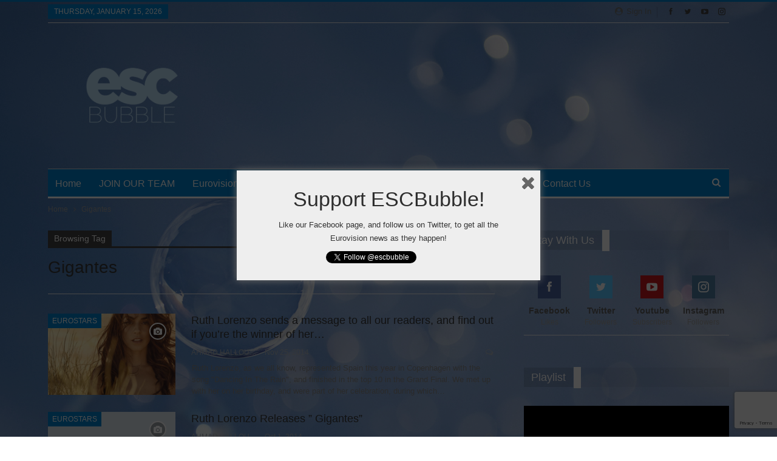

--- FILE ---
content_type: text/html; charset=utf-8
request_url: https://www.google.com/recaptcha/api2/anchor?ar=1&k=6LdBvDAaAAAAAPUuVzgzAawfEMpP_6LdC2LH-ILA&co=aHR0cHM6Ly9lc2NidWJibGUuY29tOjQ0Mw..&hl=en&v=PoyoqOPhxBO7pBk68S4YbpHZ&size=invisible&anchor-ms=20000&execute-ms=30000&cb=kml0lkijvfnm
body_size: 48484
content:
<!DOCTYPE HTML><html dir="ltr" lang="en"><head><meta http-equiv="Content-Type" content="text/html; charset=UTF-8">
<meta http-equiv="X-UA-Compatible" content="IE=edge">
<title>reCAPTCHA</title>
<style type="text/css">
/* cyrillic-ext */
@font-face {
  font-family: 'Roboto';
  font-style: normal;
  font-weight: 400;
  font-stretch: 100%;
  src: url(//fonts.gstatic.com/s/roboto/v48/KFO7CnqEu92Fr1ME7kSn66aGLdTylUAMa3GUBHMdazTgWw.woff2) format('woff2');
  unicode-range: U+0460-052F, U+1C80-1C8A, U+20B4, U+2DE0-2DFF, U+A640-A69F, U+FE2E-FE2F;
}
/* cyrillic */
@font-face {
  font-family: 'Roboto';
  font-style: normal;
  font-weight: 400;
  font-stretch: 100%;
  src: url(//fonts.gstatic.com/s/roboto/v48/KFO7CnqEu92Fr1ME7kSn66aGLdTylUAMa3iUBHMdazTgWw.woff2) format('woff2');
  unicode-range: U+0301, U+0400-045F, U+0490-0491, U+04B0-04B1, U+2116;
}
/* greek-ext */
@font-face {
  font-family: 'Roboto';
  font-style: normal;
  font-weight: 400;
  font-stretch: 100%;
  src: url(//fonts.gstatic.com/s/roboto/v48/KFO7CnqEu92Fr1ME7kSn66aGLdTylUAMa3CUBHMdazTgWw.woff2) format('woff2');
  unicode-range: U+1F00-1FFF;
}
/* greek */
@font-face {
  font-family: 'Roboto';
  font-style: normal;
  font-weight: 400;
  font-stretch: 100%;
  src: url(//fonts.gstatic.com/s/roboto/v48/KFO7CnqEu92Fr1ME7kSn66aGLdTylUAMa3-UBHMdazTgWw.woff2) format('woff2');
  unicode-range: U+0370-0377, U+037A-037F, U+0384-038A, U+038C, U+038E-03A1, U+03A3-03FF;
}
/* math */
@font-face {
  font-family: 'Roboto';
  font-style: normal;
  font-weight: 400;
  font-stretch: 100%;
  src: url(//fonts.gstatic.com/s/roboto/v48/KFO7CnqEu92Fr1ME7kSn66aGLdTylUAMawCUBHMdazTgWw.woff2) format('woff2');
  unicode-range: U+0302-0303, U+0305, U+0307-0308, U+0310, U+0312, U+0315, U+031A, U+0326-0327, U+032C, U+032F-0330, U+0332-0333, U+0338, U+033A, U+0346, U+034D, U+0391-03A1, U+03A3-03A9, U+03B1-03C9, U+03D1, U+03D5-03D6, U+03F0-03F1, U+03F4-03F5, U+2016-2017, U+2034-2038, U+203C, U+2040, U+2043, U+2047, U+2050, U+2057, U+205F, U+2070-2071, U+2074-208E, U+2090-209C, U+20D0-20DC, U+20E1, U+20E5-20EF, U+2100-2112, U+2114-2115, U+2117-2121, U+2123-214F, U+2190, U+2192, U+2194-21AE, U+21B0-21E5, U+21F1-21F2, U+21F4-2211, U+2213-2214, U+2216-22FF, U+2308-230B, U+2310, U+2319, U+231C-2321, U+2336-237A, U+237C, U+2395, U+239B-23B7, U+23D0, U+23DC-23E1, U+2474-2475, U+25AF, U+25B3, U+25B7, U+25BD, U+25C1, U+25CA, U+25CC, U+25FB, U+266D-266F, U+27C0-27FF, U+2900-2AFF, U+2B0E-2B11, U+2B30-2B4C, U+2BFE, U+3030, U+FF5B, U+FF5D, U+1D400-1D7FF, U+1EE00-1EEFF;
}
/* symbols */
@font-face {
  font-family: 'Roboto';
  font-style: normal;
  font-weight: 400;
  font-stretch: 100%;
  src: url(//fonts.gstatic.com/s/roboto/v48/KFO7CnqEu92Fr1ME7kSn66aGLdTylUAMaxKUBHMdazTgWw.woff2) format('woff2');
  unicode-range: U+0001-000C, U+000E-001F, U+007F-009F, U+20DD-20E0, U+20E2-20E4, U+2150-218F, U+2190, U+2192, U+2194-2199, U+21AF, U+21E6-21F0, U+21F3, U+2218-2219, U+2299, U+22C4-22C6, U+2300-243F, U+2440-244A, U+2460-24FF, U+25A0-27BF, U+2800-28FF, U+2921-2922, U+2981, U+29BF, U+29EB, U+2B00-2BFF, U+4DC0-4DFF, U+FFF9-FFFB, U+10140-1018E, U+10190-1019C, U+101A0, U+101D0-101FD, U+102E0-102FB, U+10E60-10E7E, U+1D2C0-1D2D3, U+1D2E0-1D37F, U+1F000-1F0FF, U+1F100-1F1AD, U+1F1E6-1F1FF, U+1F30D-1F30F, U+1F315, U+1F31C, U+1F31E, U+1F320-1F32C, U+1F336, U+1F378, U+1F37D, U+1F382, U+1F393-1F39F, U+1F3A7-1F3A8, U+1F3AC-1F3AF, U+1F3C2, U+1F3C4-1F3C6, U+1F3CA-1F3CE, U+1F3D4-1F3E0, U+1F3ED, U+1F3F1-1F3F3, U+1F3F5-1F3F7, U+1F408, U+1F415, U+1F41F, U+1F426, U+1F43F, U+1F441-1F442, U+1F444, U+1F446-1F449, U+1F44C-1F44E, U+1F453, U+1F46A, U+1F47D, U+1F4A3, U+1F4B0, U+1F4B3, U+1F4B9, U+1F4BB, U+1F4BF, U+1F4C8-1F4CB, U+1F4D6, U+1F4DA, U+1F4DF, U+1F4E3-1F4E6, U+1F4EA-1F4ED, U+1F4F7, U+1F4F9-1F4FB, U+1F4FD-1F4FE, U+1F503, U+1F507-1F50B, U+1F50D, U+1F512-1F513, U+1F53E-1F54A, U+1F54F-1F5FA, U+1F610, U+1F650-1F67F, U+1F687, U+1F68D, U+1F691, U+1F694, U+1F698, U+1F6AD, U+1F6B2, U+1F6B9-1F6BA, U+1F6BC, U+1F6C6-1F6CF, U+1F6D3-1F6D7, U+1F6E0-1F6EA, U+1F6F0-1F6F3, U+1F6F7-1F6FC, U+1F700-1F7FF, U+1F800-1F80B, U+1F810-1F847, U+1F850-1F859, U+1F860-1F887, U+1F890-1F8AD, U+1F8B0-1F8BB, U+1F8C0-1F8C1, U+1F900-1F90B, U+1F93B, U+1F946, U+1F984, U+1F996, U+1F9E9, U+1FA00-1FA6F, U+1FA70-1FA7C, U+1FA80-1FA89, U+1FA8F-1FAC6, U+1FACE-1FADC, U+1FADF-1FAE9, U+1FAF0-1FAF8, U+1FB00-1FBFF;
}
/* vietnamese */
@font-face {
  font-family: 'Roboto';
  font-style: normal;
  font-weight: 400;
  font-stretch: 100%;
  src: url(//fonts.gstatic.com/s/roboto/v48/KFO7CnqEu92Fr1ME7kSn66aGLdTylUAMa3OUBHMdazTgWw.woff2) format('woff2');
  unicode-range: U+0102-0103, U+0110-0111, U+0128-0129, U+0168-0169, U+01A0-01A1, U+01AF-01B0, U+0300-0301, U+0303-0304, U+0308-0309, U+0323, U+0329, U+1EA0-1EF9, U+20AB;
}
/* latin-ext */
@font-face {
  font-family: 'Roboto';
  font-style: normal;
  font-weight: 400;
  font-stretch: 100%;
  src: url(//fonts.gstatic.com/s/roboto/v48/KFO7CnqEu92Fr1ME7kSn66aGLdTylUAMa3KUBHMdazTgWw.woff2) format('woff2');
  unicode-range: U+0100-02BA, U+02BD-02C5, U+02C7-02CC, U+02CE-02D7, U+02DD-02FF, U+0304, U+0308, U+0329, U+1D00-1DBF, U+1E00-1E9F, U+1EF2-1EFF, U+2020, U+20A0-20AB, U+20AD-20C0, U+2113, U+2C60-2C7F, U+A720-A7FF;
}
/* latin */
@font-face {
  font-family: 'Roboto';
  font-style: normal;
  font-weight: 400;
  font-stretch: 100%;
  src: url(//fonts.gstatic.com/s/roboto/v48/KFO7CnqEu92Fr1ME7kSn66aGLdTylUAMa3yUBHMdazQ.woff2) format('woff2');
  unicode-range: U+0000-00FF, U+0131, U+0152-0153, U+02BB-02BC, U+02C6, U+02DA, U+02DC, U+0304, U+0308, U+0329, U+2000-206F, U+20AC, U+2122, U+2191, U+2193, U+2212, U+2215, U+FEFF, U+FFFD;
}
/* cyrillic-ext */
@font-face {
  font-family: 'Roboto';
  font-style: normal;
  font-weight: 500;
  font-stretch: 100%;
  src: url(//fonts.gstatic.com/s/roboto/v48/KFO7CnqEu92Fr1ME7kSn66aGLdTylUAMa3GUBHMdazTgWw.woff2) format('woff2');
  unicode-range: U+0460-052F, U+1C80-1C8A, U+20B4, U+2DE0-2DFF, U+A640-A69F, U+FE2E-FE2F;
}
/* cyrillic */
@font-face {
  font-family: 'Roboto';
  font-style: normal;
  font-weight: 500;
  font-stretch: 100%;
  src: url(//fonts.gstatic.com/s/roboto/v48/KFO7CnqEu92Fr1ME7kSn66aGLdTylUAMa3iUBHMdazTgWw.woff2) format('woff2');
  unicode-range: U+0301, U+0400-045F, U+0490-0491, U+04B0-04B1, U+2116;
}
/* greek-ext */
@font-face {
  font-family: 'Roboto';
  font-style: normal;
  font-weight: 500;
  font-stretch: 100%;
  src: url(//fonts.gstatic.com/s/roboto/v48/KFO7CnqEu92Fr1ME7kSn66aGLdTylUAMa3CUBHMdazTgWw.woff2) format('woff2');
  unicode-range: U+1F00-1FFF;
}
/* greek */
@font-face {
  font-family: 'Roboto';
  font-style: normal;
  font-weight: 500;
  font-stretch: 100%;
  src: url(//fonts.gstatic.com/s/roboto/v48/KFO7CnqEu92Fr1ME7kSn66aGLdTylUAMa3-UBHMdazTgWw.woff2) format('woff2');
  unicode-range: U+0370-0377, U+037A-037F, U+0384-038A, U+038C, U+038E-03A1, U+03A3-03FF;
}
/* math */
@font-face {
  font-family: 'Roboto';
  font-style: normal;
  font-weight: 500;
  font-stretch: 100%;
  src: url(//fonts.gstatic.com/s/roboto/v48/KFO7CnqEu92Fr1ME7kSn66aGLdTylUAMawCUBHMdazTgWw.woff2) format('woff2');
  unicode-range: U+0302-0303, U+0305, U+0307-0308, U+0310, U+0312, U+0315, U+031A, U+0326-0327, U+032C, U+032F-0330, U+0332-0333, U+0338, U+033A, U+0346, U+034D, U+0391-03A1, U+03A3-03A9, U+03B1-03C9, U+03D1, U+03D5-03D6, U+03F0-03F1, U+03F4-03F5, U+2016-2017, U+2034-2038, U+203C, U+2040, U+2043, U+2047, U+2050, U+2057, U+205F, U+2070-2071, U+2074-208E, U+2090-209C, U+20D0-20DC, U+20E1, U+20E5-20EF, U+2100-2112, U+2114-2115, U+2117-2121, U+2123-214F, U+2190, U+2192, U+2194-21AE, U+21B0-21E5, U+21F1-21F2, U+21F4-2211, U+2213-2214, U+2216-22FF, U+2308-230B, U+2310, U+2319, U+231C-2321, U+2336-237A, U+237C, U+2395, U+239B-23B7, U+23D0, U+23DC-23E1, U+2474-2475, U+25AF, U+25B3, U+25B7, U+25BD, U+25C1, U+25CA, U+25CC, U+25FB, U+266D-266F, U+27C0-27FF, U+2900-2AFF, U+2B0E-2B11, U+2B30-2B4C, U+2BFE, U+3030, U+FF5B, U+FF5D, U+1D400-1D7FF, U+1EE00-1EEFF;
}
/* symbols */
@font-face {
  font-family: 'Roboto';
  font-style: normal;
  font-weight: 500;
  font-stretch: 100%;
  src: url(//fonts.gstatic.com/s/roboto/v48/KFO7CnqEu92Fr1ME7kSn66aGLdTylUAMaxKUBHMdazTgWw.woff2) format('woff2');
  unicode-range: U+0001-000C, U+000E-001F, U+007F-009F, U+20DD-20E0, U+20E2-20E4, U+2150-218F, U+2190, U+2192, U+2194-2199, U+21AF, U+21E6-21F0, U+21F3, U+2218-2219, U+2299, U+22C4-22C6, U+2300-243F, U+2440-244A, U+2460-24FF, U+25A0-27BF, U+2800-28FF, U+2921-2922, U+2981, U+29BF, U+29EB, U+2B00-2BFF, U+4DC0-4DFF, U+FFF9-FFFB, U+10140-1018E, U+10190-1019C, U+101A0, U+101D0-101FD, U+102E0-102FB, U+10E60-10E7E, U+1D2C0-1D2D3, U+1D2E0-1D37F, U+1F000-1F0FF, U+1F100-1F1AD, U+1F1E6-1F1FF, U+1F30D-1F30F, U+1F315, U+1F31C, U+1F31E, U+1F320-1F32C, U+1F336, U+1F378, U+1F37D, U+1F382, U+1F393-1F39F, U+1F3A7-1F3A8, U+1F3AC-1F3AF, U+1F3C2, U+1F3C4-1F3C6, U+1F3CA-1F3CE, U+1F3D4-1F3E0, U+1F3ED, U+1F3F1-1F3F3, U+1F3F5-1F3F7, U+1F408, U+1F415, U+1F41F, U+1F426, U+1F43F, U+1F441-1F442, U+1F444, U+1F446-1F449, U+1F44C-1F44E, U+1F453, U+1F46A, U+1F47D, U+1F4A3, U+1F4B0, U+1F4B3, U+1F4B9, U+1F4BB, U+1F4BF, U+1F4C8-1F4CB, U+1F4D6, U+1F4DA, U+1F4DF, U+1F4E3-1F4E6, U+1F4EA-1F4ED, U+1F4F7, U+1F4F9-1F4FB, U+1F4FD-1F4FE, U+1F503, U+1F507-1F50B, U+1F50D, U+1F512-1F513, U+1F53E-1F54A, U+1F54F-1F5FA, U+1F610, U+1F650-1F67F, U+1F687, U+1F68D, U+1F691, U+1F694, U+1F698, U+1F6AD, U+1F6B2, U+1F6B9-1F6BA, U+1F6BC, U+1F6C6-1F6CF, U+1F6D3-1F6D7, U+1F6E0-1F6EA, U+1F6F0-1F6F3, U+1F6F7-1F6FC, U+1F700-1F7FF, U+1F800-1F80B, U+1F810-1F847, U+1F850-1F859, U+1F860-1F887, U+1F890-1F8AD, U+1F8B0-1F8BB, U+1F8C0-1F8C1, U+1F900-1F90B, U+1F93B, U+1F946, U+1F984, U+1F996, U+1F9E9, U+1FA00-1FA6F, U+1FA70-1FA7C, U+1FA80-1FA89, U+1FA8F-1FAC6, U+1FACE-1FADC, U+1FADF-1FAE9, U+1FAF0-1FAF8, U+1FB00-1FBFF;
}
/* vietnamese */
@font-face {
  font-family: 'Roboto';
  font-style: normal;
  font-weight: 500;
  font-stretch: 100%;
  src: url(//fonts.gstatic.com/s/roboto/v48/KFO7CnqEu92Fr1ME7kSn66aGLdTylUAMa3OUBHMdazTgWw.woff2) format('woff2');
  unicode-range: U+0102-0103, U+0110-0111, U+0128-0129, U+0168-0169, U+01A0-01A1, U+01AF-01B0, U+0300-0301, U+0303-0304, U+0308-0309, U+0323, U+0329, U+1EA0-1EF9, U+20AB;
}
/* latin-ext */
@font-face {
  font-family: 'Roboto';
  font-style: normal;
  font-weight: 500;
  font-stretch: 100%;
  src: url(//fonts.gstatic.com/s/roboto/v48/KFO7CnqEu92Fr1ME7kSn66aGLdTylUAMa3KUBHMdazTgWw.woff2) format('woff2');
  unicode-range: U+0100-02BA, U+02BD-02C5, U+02C7-02CC, U+02CE-02D7, U+02DD-02FF, U+0304, U+0308, U+0329, U+1D00-1DBF, U+1E00-1E9F, U+1EF2-1EFF, U+2020, U+20A0-20AB, U+20AD-20C0, U+2113, U+2C60-2C7F, U+A720-A7FF;
}
/* latin */
@font-face {
  font-family: 'Roboto';
  font-style: normal;
  font-weight: 500;
  font-stretch: 100%;
  src: url(//fonts.gstatic.com/s/roboto/v48/KFO7CnqEu92Fr1ME7kSn66aGLdTylUAMa3yUBHMdazQ.woff2) format('woff2');
  unicode-range: U+0000-00FF, U+0131, U+0152-0153, U+02BB-02BC, U+02C6, U+02DA, U+02DC, U+0304, U+0308, U+0329, U+2000-206F, U+20AC, U+2122, U+2191, U+2193, U+2212, U+2215, U+FEFF, U+FFFD;
}
/* cyrillic-ext */
@font-face {
  font-family: 'Roboto';
  font-style: normal;
  font-weight: 900;
  font-stretch: 100%;
  src: url(//fonts.gstatic.com/s/roboto/v48/KFO7CnqEu92Fr1ME7kSn66aGLdTylUAMa3GUBHMdazTgWw.woff2) format('woff2');
  unicode-range: U+0460-052F, U+1C80-1C8A, U+20B4, U+2DE0-2DFF, U+A640-A69F, U+FE2E-FE2F;
}
/* cyrillic */
@font-face {
  font-family: 'Roboto';
  font-style: normal;
  font-weight: 900;
  font-stretch: 100%;
  src: url(//fonts.gstatic.com/s/roboto/v48/KFO7CnqEu92Fr1ME7kSn66aGLdTylUAMa3iUBHMdazTgWw.woff2) format('woff2');
  unicode-range: U+0301, U+0400-045F, U+0490-0491, U+04B0-04B1, U+2116;
}
/* greek-ext */
@font-face {
  font-family: 'Roboto';
  font-style: normal;
  font-weight: 900;
  font-stretch: 100%;
  src: url(//fonts.gstatic.com/s/roboto/v48/KFO7CnqEu92Fr1ME7kSn66aGLdTylUAMa3CUBHMdazTgWw.woff2) format('woff2');
  unicode-range: U+1F00-1FFF;
}
/* greek */
@font-face {
  font-family: 'Roboto';
  font-style: normal;
  font-weight: 900;
  font-stretch: 100%;
  src: url(//fonts.gstatic.com/s/roboto/v48/KFO7CnqEu92Fr1ME7kSn66aGLdTylUAMa3-UBHMdazTgWw.woff2) format('woff2');
  unicode-range: U+0370-0377, U+037A-037F, U+0384-038A, U+038C, U+038E-03A1, U+03A3-03FF;
}
/* math */
@font-face {
  font-family: 'Roboto';
  font-style: normal;
  font-weight: 900;
  font-stretch: 100%;
  src: url(//fonts.gstatic.com/s/roboto/v48/KFO7CnqEu92Fr1ME7kSn66aGLdTylUAMawCUBHMdazTgWw.woff2) format('woff2');
  unicode-range: U+0302-0303, U+0305, U+0307-0308, U+0310, U+0312, U+0315, U+031A, U+0326-0327, U+032C, U+032F-0330, U+0332-0333, U+0338, U+033A, U+0346, U+034D, U+0391-03A1, U+03A3-03A9, U+03B1-03C9, U+03D1, U+03D5-03D6, U+03F0-03F1, U+03F4-03F5, U+2016-2017, U+2034-2038, U+203C, U+2040, U+2043, U+2047, U+2050, U+2057, U+205F, U+2070-2071, U+2074-208E, U+2090-209C, U+20D0-20DC, U+20E1, U+20E5-20EF, U+2100-2112, U+2114-2115, U+2117-2121, U+2123-214F, U+2190, U+2192, U+2194-21AE, U+21B0-21E5, U+21F1-21F2, U+21F4-2211, U+2213-2214, U+2216-22FF, U+2308-230B, U+2310, U+2319, U+231C-2321, U+2336-237A, U+237C, U+2395, U+239B-23B7, U+23D0, U+23DC-23E1, U+2474-2475, U+25AF, U+25B3, U+25B7, U+25BD, U+25C1, U+25CA, U+25CC, U+25FB, U+266D-266F, U+27C0-27FF, U+2900-2AFF, U+2B0E-2B11, U+2B30-2B4C, U+2BFE, U+3030, U+FF5B, U+FF5D, U+1D400-1D7FF, U+1EE00-1EEFF;
}
/* symbols */
@font-face {
  font-family: 'Roboto';
  font-style: normal;
  font-weight: 900;
  font-stretch: 100%;
  src: url(//fonts.gstatic.com/s/roboto/v48/KFO7CnqEu92Fr1ME7kSn66aGLdTylUAMaxKUBHMdazTgWw.woff2) format('woff2');
  unicode-range: U+0001-000C, U+000E-001F, U+007F-009F, U+20DD-20E0, U+20E2-20E4, U+2150-218F, U+2190, U+2192, U+2194-2199, U+21AF, U+21E6-21F0, U+21F3, U+2218-2219, U+2299, U+22C4-22C6, U+2300-243F, U+2440-244A, U+2460-24FF, U+25A0-27BF, U+2800-28FF, U+2921-2922, U+2981, U+29BF, U+29EB, U+2B00-2BFF, U+4DC0-4DFF, U+FFF9-FFFB, U+10140-1018E, U+10190-1019C, U+101A0, U+101D0-101FD, U+102E0-102FB, U+10E60-10E7E, U+1D2C0-1D2D3, U+1D2E0-1D37F, U+1F000-1F0FF, U+1F100-1F1AD, U+1F1E6-1F1FF, U+1F30D-1F30F, U+1F315, U+1F31C, U+1F31E, U+1F320-1F32C, U+1F336, U+1F378, U+1F37D, U+1F382, U+1F393-1F39F, U+1F3A7-1F3A8, U+1F3AC-1F3AF, U+1F3C2, U+1F3C4-1F3C6, U+1F3CA-1F3CE, U+1F3D4-1F3E0, U+1F3ED, U+1F3F1-1F3F3, U+1F3F5-1F3F7, U+1F408, U+1F415, U+1F41F, U+1F426, U+1F43F, U+1F441-1F442, U+1F444, U+1F446-1F449, U+1F44C-1F44E, U+1F453, U+1F46A, U+1F47D, U+1F4A3, U+1F4B0, U+1F4B3, U+1F4B9, U+1F4BB, U+1F4BF, U+1F4C8-1F4CB, U+1F4D6, U+1F4DA, U+1F4DF, U+1F4E3-1F4E6, U+1F4EA-1F4ED, U+1F4F7, U+1F4F9-1F4FB, U+1F4FD-1F4FE, U+1F503, U+1F507-1F50B, U+1F50D, U+1F512-1F513, U+1F53E-1F54A, U+1F54F-1F5FA, U+1F610, U+1F650-1F67F, U+1F687, U+1F68D, U+1F691, U+1F694, U+1F698, U+1F6AD, U+1F6B2, U+1F6B9-1F6BA, U+1F6BC, U+1F6C6-1F6CF, U+1F6D3-1F6D7, U+1F6E0-1F6EA, U+1F6F0-1F6F3, U+1F6F7-1F6FC, U+1F700-1F7FF, U+1F800-1F80B, U+1F810-1F847, U+1F850-1F859, U+1F860-1F887, U+1F890-1F8AD, U+1F8B0-1F8BB, U+1F8C0-1F8C1, U+1F900-1F90B, U+1F93B, U+1F946, U+1F984, U+1F996, U+1F9E9, U+1FA00-1FA6F, U+1FA70-1FA7C, U+1FA80-1FA89, U+1FA8F-1FAC6, U+1FACE-1FADC, U+1FADF-1FAE9, U+1FAF0-1FAF8, U+1FB00-1FBFF;
}
/* vietnamese */
@font-face {
  font-family: 'Roboto';
  font-style: normal;
  font-weight: 900;
  font-stretch: 100%;
  src: url(//fonts.gstatic.com/s/roboto/v48/KFO7CnqEu92Fr1ME7kSn66aGLdTylUAMa3OUBHMdazTgWw.woff2) format('woff2');
  unicode-range: U+0102-0103, U+0110-0111, U+0128-0129, U+0168-0169, U+01A0-01A1, U+01AF-01B0, U+0300-0301, U+0303-0304, U+0308-0309, U+0323, U+0329, U+1EA0-1EF9, U+20AB;
}
/* latin-ext */
@font-face {
  font-family: 'Roboto';
  font-style: normal;
  font-weight: 900;
  font-stretch: 100%;
  src: url(//fonts.gstatic.com/s/roboto/v48/KFO7CnqEu92Fr1ME7kSn66aGLdTylUAMa3KUBHMdazTgWw.woff2) format('woff2');
  unicode-range: U+0100-02BA, U+02BD-02C5, U+02C7-02CC, U+02CE-02D7, U+02DD-02FF, U+0304, U+0308, U+0329, U+1D00-1DBF, U+1E00-1E9F, U+1EF2-1EFF, U+2020, U+20A0-20AB, U+20AD-20C0, U+2113, U+2C60-2C7F, U+A720-A7FF;
}
/* latin */
@font-face {
  font-family: 'Roboto';
  font-style: normal;
  font-weight: 900;
  font-stretch: 100%;
  src: url(//fonts.gstatic.com/s/roboto/v48/KFO7CnqEu92Fr1ME7kSn66aGLdTylUAMa3yUBHMdazQ.woff2) format('woff2');
  unicode-range: U+0000-00FF, U+0131, U+0152-0153, U+02BB-02BC, U+02C6, U+02DA, U+02DC, U+0304, U+0308, U+0329, U+2000-206F, U+20AC, U+2122, U+2191, U+2193, U+2212, U+2215, U+FEFF, U+FFFD;
}

</style>
<link rel="stylesheet" type="text/css" href="https://www.gstatic.com/recaptcha/releases/PoyoqOPhxBO7pBk68S4YbpHZ/styles__ltr.css">
<script nonce="qXXhoQTeArhYmfKEHyQUWw" type="text/javascript">window['__recaptcha_api'] = 'https://www.google.com/recaptcha/api2/';</script>
<script type="text/javascript" src="https://www.gstatic.com/recaptcha/releases/PoyoqOPhxBO7pBk68S4YbpHZ/recaptcha__en.js" nonce="qXXhoQTeArhYmfKEHyQUWw">
      
    </script></head>
<body><div id="rc-anchor-alert" class="rc-anchor-alert"></div>
<input type="hidden" id="recaptcha-token" value="[base64]">
<script type="text/javascript" nonce="qXXhoQTeArhYmfKEHyQUWw">
      recaptcha.anchor.Main.init("[\x22ainput\x22,[\x22bgdata\x22,\x22\x22,\[base64]/[base64]/[base64]/[base64]/cjw8ejpyPj4+eil9Y2F0Y2gobCl7dGhyb3cgbDt9fSxIPWZ1bmN0aW9uKHcsdCx6KXtpZih3PT0xOTR8fHc9PTIwOCl0LnZbd10/dC52W3ddLmNvbmNhdCh6KTp0LnZbd109b2Yoeix0KTtlbHNle2lmKHQuYkImJnchPTMxNylyZXR1cm47dz09NjZ8fHc9PTEyMnx8dz09NDcwfHx3PT00NHx8dz09NDE2fHx3PT0zOTd8fHc9PTQyMXx8dz09Njh8fHc9PTcwfHx3PT0xODQ/[base64]/[base64]/[base64]/bmV3IGRbVl0oSlswXSk6cD09Mj9uZXcgZFtWXShKWzBdLEpbMV0pOnA9PTM/bmV3IGRbVl0oSlswXSxKWzFdLEpbMl0pOnA9PTQ/[base64]/[base64]/[base64]/[base64]\x22,\[base64]\x22,\x22w43Cky5PwoHDqSfCmMK1XMKQw5vCvBtAw45dJsOYw4VFOVXCqUN9c8OGwqvDnMOMw5zCjAJqwqg2HzXDqSvCjnTDlsOGYhs9w5vDksOkw6/DgsKhwovCgcOREQzCrMKzw4/DqnY2wqvClXHDrsO8ZcKXwoPCtsK0dz7DsV3CqcKBHsKowqzCgHRmw7LCmMO4w717MsKJAU/Ci8KAcVNQw4DCihZlR8OUwpFlYMKqw7ZcwocJw4YRwpo5esKGw4/CnMKfwozDjMK7IHDDlHjDnXLCpQtBwp7CqTcqXsKKw4VqRsKeAy8qEiBCMMOWwpbDisK0w4DCq8KgbsObC20YC8KYaFITwovDjsOww6nCjsO3w4MXw65PFsOPwqPDniXDmHkAw7Juw5lBwpXCqVsOBUp1wo5nw67CtcKUVUg4eMOdw6kkFFdzwrFxw5MOF1kYwr7Cul/DjVgOR8KDQQnCusOeJE5yC33Dt8Oawq3CkxQEaMOkw6TCpx9AFVnDqDLDlX8UwpF3IsK8w5fCm8KbJDEWw4LClhzCkBNxwqs/[base64]/EWfDth/Ch8KjZhrDjMOFwrjCrRMzQMOuWsOXw7AjSsO+w6/CpCAhw57ClsOPBCPDvTXCucKTw4XDqBDDlkUEbcKKOCvDnWDCusOcw7EabcK4fQU2YcKPw7PClyPDg8KCCMOqw6nDrcKPwrUdQj/[base64]/CmFggw5nDtcO/woPCgsKCw4LDv8K0wqU7wrfDk00HwosZOidhRsKnw6HDtAPDmy3ChxRLwrXCpMOACWvCjh04WH/CjEHCgV4Owr9mw6rDksKLw6HDtA7DgcOcwrbCu8OGw696AcKtKMOQKBFILXIeT8KQw7B9w5pvwpwkw78Zw5dLw4o2w73CjcOUKhRIwqJyeBzDlsKxIcKgw4/CrsKEPcOtPTbDgSLCv8KCay/CssKZwoHCkMODb8OvRMOrN8KUUx7Dv8KkYTkOwodHGMObw6wswqrDk8KlG0d8wpIVaMKdSMKFTCbDkWbDiMK+JcOhVcOUUMKlekZ6w5wewrNww4lzRMOjw4/Dpl3DksObw7bCkMK8w77CicKew7TCjMOWw7/DqjhDdXNuXcKuwookIVXCuTDDrhrCq8KpJ8KQw5UUVcKXIMKof8K+N29COsOWDVAmBwnDnyrDjApdG8Kww4HDnsOIw4QoD2zDjFQQwr/DmS3Dg1RQwq/DrsKyJAzDtXvDv8OXAFXDvEnCq8OhHMOZb8Khw5DDpcOPwok/w7HDrcOMRBLCgQjDkkzCu3VLw6PCgXYFRlgYBMORI8Orw7XCrMOAKsO2wqcuHMKlwpTDtsKww6XDpMOvwrHCnjfCnizCmkl8MHPDny/CujjCo8O7csKlc1YEcXHCm8OzaXLDqMK9w7TDk8OhISc9wrnDhyzCvcKhw5ZFw6U6FMK7OMKjcsKWLC/[base64]/DtGDDlQYDLhcbRsODwogcV8Ohw6XDglhWCsOWwpPCg8O5asONKcOUwoRiQ8OiDVIaEMOrw7fCpcKgwq5dw7c6bVbCkwzDj8KAw4zDrcOXEDNQV18rEmPDkk/CoRHDnCZLwqLCsEvCgC7CpsKgw5U0woggGkV7EsO7w5/DqzkswqPCrApAwpzCgGEsw7Mzw7Vyw58BwrrCicOhLsOIwoJyX1xZw5zDqnLCqcKZXlRqwq/CgjgSMcKjGAsQFDBHGMOqwpDDicKgRsKrwp/DqDTDgy/CgCYBw4DCmRrDryHDhcOreHUFwqXDiQvDvxrCmsKUXzxmcMKdw6J3BjHDqsKCw73CqcK0a8OFwrA6RAMWcADCjQrCp8OMCsK/f0bCskRqXsKswrpSw4VswonCr8OvwrrCoMKSL8OLSC/DlcO8wpXCu2Vvwp0maMKCw5xpcsOQHXfDvnvCkiYjDcKTSlDDj8KYwo/CjGvDlDXCo8KCZWFrwoXCthrCqWbCrTBwJMKiVsOUDGTDgcKqwofDiMKBLi3CsWUQBcOjKMOnwqFUw4nCsMOqGcK8w6zCvg3Csi3ChUc3fMKYWxUQw53CtRJofMKlwp3Ch2HCrjkKwqUpw74fAxfCjXfDp1XDkALDlUbDlmHCisOrwoAxw6BGw4TCpm1Ywq11wpDCmF/CmcKxw77DmMOfYMORwoVBDQQ0wp7Cn8ODw5MZw6rCscOVPRnDogLDh1PCnsOdS8Ogw4tnw5hEwrxvw6lUw51Rw5rCpcKqVcOYwpfDhMO+b8KbTsOhE8KaCsORw6LCol40wrkcwrMuwr3DjFLCpW3Ciw/DrkXDsyzCpGkiU0IjwprCglXDtMK1EDw2NB/Do8KIZCDDpxXDqwrCncK/w47DqMKdDF7DiVUKwoYgw59HwpZxwrt/[base64]/[base64]/[base64]/w57DhsOzKsKiccKUHE/[base64]/CtEjDmsO+w5Y7McO4AXrCqjbCmMOnw6jDksKldyPClcKDP33CpGwnRcOTwrHDgcKSw4xKFxJQOkHCpsKTw4MrXcO6KUzDpsKjMUnCrsOyw7lQSMKfLsKdc8Kdf8KSwppdwqjCkAcFw6Fvw6zDnhxcwo3Dq0ETwo/DhEJqCMO6wp18w7XDsFfCh0EKw6bCuMOgw6jCvsK0w7pFAnB4Q3DDtjNRccKVcGDDmsK3fzQyR8KUwqcDITo6acOew6vDnTrDhMOHZsOdVsOfH8Kaw7ZgeGMWWyUpXhpww6PDg30uSA1hw6xiw7A6w5zDnzVSEyNkAzjCn8KJw54FdjhCb8Opw6XCvxTDj8OSMk/DnjtGMzkPwqPCvzktwoslVE7CpsO/wq7Ctz3CjiHDqwMAw4rDtsKAw5kZw55EY2zCgcKhw7XClcOcRsOERMO5wodNwpIQUgbDqsKtwozClyQqcCvCqMOmF8O3w6NzwpDDuldDKcO8BMKbWm/Cq0o6Mm/Cul3DucKiwpgTc8KDbMKNw5hoM8KEPMOvw4/DrWbCp8Ofw4EHQMOtbxkxDMOrw4rCpcODw4vChXt4w5drwp/Cr0YZK3ZSwpTCrD7Dt3krRgIcKi91w4jDuTtxVClXVcK+w7siw6rDlsOxacO/w6JAAMOjTcKWKV1hw5/DrgHDusKrw5zCjirDuXPCszwZRAYyeSxtTcK8wpY4wpJVKSQHw5DCvD9bw6vCsWNow5MgIkrCkHUow5vDjcKGw4hdDVvCsGLDi8KtTMK1wqLDqD4kGMKaw7nDtMKnB28lwp/CjMOIUcOXwqLDqD3Dgn0CScOiwpnDg8OtcsK6wplVw70wN3LDrMKINRJ+BkLCiVbDvsKmw5bCv8OPw4/Cn8OMM8K3woXDtkPDgyTCgUIQwrPDicKNfcK1XsOUER4YwrkEwoIcWgfDmC9ow47CpxPCuWVlwp7DmBzDu0Fjw6HDrEg2w7IXw7jDijvCmgEZw4nCtmRREFA3UQTDjnsDNcO/XnHCu8O8FMOawpMjG8KZwrfDk8OWw6LDgEjCm2o5YQwIBCoqw4DCvmZNUiPDpm5Wwp3Dj8O0w6xFO8OZwrvDjGE+BsK/PjLCjXrCnlsFwpnChcO8BRRew4/Dvz3Co8OYPsKfw4EMwqQcw5MIaMO+BMK7w63DvMKUSSF3w5DDscKtw5M6TsOOwr/CuijCgMOnw4QTw7XDp8KQwp3CvMKSw5HDuMKbwpFXwpbDk8OnaEICbsOlwonCkcOKwooDPBQbwp1UemXChCjDm8O2w5fClMKsTcKVfQPDhyouwqQ5w414w5rDkArDoMOaPCnDo3nCvcK1wp/DmTDDtGnCkMOPwrBCNS7CtEwywrhcw4h7w54ecMOSFAt1w77CmcKIw57CsjvCvzvCjXjDj07CvAdZe8OvBENyKMOfwqjDhxBmw4/DvxDCssKrecKQB2DDusKcw4nCkiPDrjguw43CqQUTbxJUw6V8SMOrPsKbw47ChkjCr0HCmcK3XMKQOwpKTjYEw4/DoMKGw7DChWJDASjDuh8OIMOsWDN3dzrDo2LDiX0Uwqw/w5c3PcKPw6VwwpQbw654UMOMDlwRGlLCnWzCjxd3d34mez7Di8KwwpMbw5TDjMOow79+wrPDsMK9NA9Qwo7CkSbCh3RgXcOXXMKxw4fCt8Kww7DDrcONT2jCm8O1Q1XCv2JhWXRiwoMlwpECw4XCrsKIwo/DpsKrwqUPRjLDmWMzw6LDtcK7Mxg1w59fw7x1w4DCuMKww5fDssO2WhRHw6gxwqZiQArDusK6w7Ajw7tVw6puNi/DlMKVBhEKMCLCuMKhGsK6wrDDosObLMKQw60pJMO/[base64]/wppJwovCt8KsUcOGHcO2wqQqw73DqsKiPMKwTsK2cMO3a055wqzDpcKFOFrCiUDDucObA18EKDsUHyTCv8O8PMKawodaCsKcw7lHHCPChSLCti/[base64]/[base64]/CgzDCgcKZwp96wpLCpC4yw6/Dl3E3wpvDoEJqbsKBTcKifcK6wopOwqrDtsOVHSXDkVPDv23ConjDox/DuH7Cs1TCqcKnMMORC8KSQsOdaWbCiCJcwrDChDczY2ZCNRLDr3PCjSLCjMKNDmpiwqZuwpZlw4XDhMO5VF0Kw5DCusK7w7jDqMOKwqzDj8ObYF/CuxESFcKLwrfDoVhPwp5Aay/ChnZpw7TCu8OTfArDusK4OsO7w7jDvUozbMOAw6LClwBYasOfwpEMwpdXw6fDklfDjB8RTsOvw6EMw70hw7s8f8O2ajjDgMKsw4ERXcO2b8KCMkPDhMKkLQMCw4E/w4nCmsKhWCDCvcOJW8ONSMKJe8OresK7KcONwrnCkxEdwrddfsOqGMK0w6dDw70JYcOhZsO6ecOJAsKrw40AJU/[base64]/CmGs3w5vCl8KqFHIoRSLCixjCrcOCworCicKHwrQWBUx/w5PDmyXDncOVe2kkw57Cv8KTw6VHFGMWw6XDjwLCgsKewqMPa8KdecKtwrzDgl/[base64]/CnsO6X8K9AcK0wpHCmMOIEh9Uw6TCvcOIK8OCFmjDhGbCmcKMw6k1G0/ChC3CmsOqw5zDnxMyZcOww6AewqMBwpcXIDR7IVQ2wp3DtBUgV8KTwohtwoRow7LCksKFw43Cgl8awr4twoAdQUIswqd2w546wpLDqTE/[base64]/DisKIw7bDpsOKLEnDogTDmw3CtUYTIsOVCSAgwovClsOGUMOAF01TbMKdw6hJw4vCmsKeK8K3c0HCnwvCvcKwb8OWBMKdw5xMw6XClTYofcKTw7EMwr5swowDw4dYw6wdwpPDgcKrYVrDpn9HSQnCoFLClhwTVwYZwpQww6jDg8KHwpBzCsKiBRN/PMOqSMKxV8O/[base64]/woTDpEBrOEvCjsKwV8OWHcK0wp90cMK9dMKXwr1XBAtQQzJYwpDCsWbCmSNfBcOVLDLClsKmL1/CtcKZNsOxw4VIAkXCnx9eazTDrHR3w49aw4fDr2Quw7kdKMKfalEuOcOow4lLwpwPUB1gMMO2w7kZbcKfXMKjUMOYaH7CuMOOw4lYwqjDiMODw43DuMObDg7DvcK2JMOQMcKAO1HDsQ/DksOCw7bCncO1w4tiwoPDpsO3w7bCp8OtflNoU8KXwr1Pwo/Cp11/dEXCqU1NZMKww5/[base64]/[base64]/CnH4EOsKEBsKiKGvDjsOQH8O4w53CthIzDnYAIEEsDC8Sw7nDiQlydMKNw6nDo8OPwp3Ct8OxOMOqwq/DjcKxw63DmTpIT8OVUQLDhcO9w54jw6LDmsOIY8KAe0fCgDzCkHkww6XDlsKQwqNpOW0MBMOvDlbCqcOQwq7DlnpJScKVVSbDry5Nw63Ct8OHdlrDlC1owpPCqVjCuBRRfnzDkx5wAA0ybsK6w6vCjh/[base64]/CuX1OwoPCtMKiwo7DncONw4HDhSzCllzDuMOIwoEJwqHClsOsSWNLb8Odw6HDi23DjGLClRvDr8KbPxwdJ00Ycmxhw6MTw6hpwr3CmcKfw5l2w4DDuF7CjnXDmWo4I8KaFRldJ8KPEcK/wqPDsMKAN2t3w7nCo8K7w45LwrnCr8KIEkTCocKaNCLDs2Ylwr42RcKrJktMw6AFwqgYw63DqGrCoFZ2w6rDqsKiwo9lWMOZworDg8KWwqDDogPCrSRfVBXCpcOVYScqwrd1wrlEw6/DhQ5cfMK9GGYDSXrCpMOPwpbDn3MKwrcHNAIAATglw7V/Ey4ew51SwrI2YQdNwpfDrcKnw7jCqMK5wpFnNMOBwqbDnsK3CQbDtEbChsOVRsO8ecOFw6DDhMKeQ0V/YlDCiXoYDcKkWcKUbWwNCXQcwpZawrrDmcKCYWUTHcK0w7fDpMOiLMKnwqrChsKsQ0/[base64]/CjMKjwq5qP8KJE8Ocwqlwwr7DnmDCmsKDw5rDnW3DrnckKFbCrcOIw6ACw4nDnGPCk8OZZcK5OMK5w6bDisK5w5BjwofCgTTCssKsw5vCgHTCusOpJsO5DcOdbAzCmcKPZMKtI1pWwqlZw7zDn1PDmMODw5FOw7gmBW9Sw4/[base64]/Dpzwdw6TCoxV8SMKTW8KdO8O+C8OAMmfCsRxBw4/CsQLDrhN3bcKtw50pwpLDg8OfBMOUAV3CrMOsbsOWDcKsw7/Dh8O1BEpza8O8w6jCvWTCk2FQw4EUTsOtw57CrMOAOFELKMKLwrvDlTc3BMK0w5jCjHXDjcOOwoxUQX15wp3DklTCs8OIw58HworDo8KcwpTDj18BeGnCnsKaGcKHwpbCn8K+wqUrw7PDusKbGU/[base64]/ClE1Jw7l+F1jCowvCsF/[base64]/cmUaSMOOO1fCvWPCnwo3w4hAw4LCucKqGxE7w5JuOMKpwqjDncOFw5DCgMOZwqrDiMObDMKuwpc2w43DtXrDq8OcMMOdZcObDQbCglISw6M4WsOqwpfDinMFwqs0SsKRJTjDg8K2w5lFwr/Dn14uwrrDp3hUwoTCsgwxwppgw7w/PzDClcOICsOHw7YCwpXDrcK8w5bCjkvDqcKVZMOcw57DgsOGBcOLwqzChjTDo8KXJgTDknIFa8KhwovCosK6cA11w7hlwq4nB1wLWMOOwrzDmMKAw6/Cl3PCl8Ozw6xiAG3CrMKbbMKvwrrClANMwpDDjcOsw5gtX8Oww59AT8KCNRTCvcONCz/DrEPCvxfDlCTDqsOBw4AowrLCrXgzDDB0wqjDmWrCoT5ga0NDUcOUVsKXMn/Dm8O4YVkzYWLDon/Dp8Ocw4IFwprDjsKdwpciw6M7w47DjBjCtMKgF0LCjnPCn0U3wpbDpcKww6ZPW8KGworCqUU5w5/CksOMwp8Fw7/Ck2ZnEMOzQGLDucKhJ8OZw5Y8w4p3MGLDvcKiDRPCrSVqwpcyCcOPwozDvAXCo8KzwoYFw7XDqkcvwpspwqzDvy/DhwHDlMOrw4DDuinDrsKGwq/Cl8OvwrhBw7HDhgVja2xxw7pAU8KwP8K/NsOuw6NwQH7DuGbDiwvCrsKNDAXDg8KCworCkX4Ww5/CucOFGAvCpiVtW8OfPQnCgkkKPmlZLsK8GEQ9YWbDh1PDo2jDscKLw6bDrcOTTsO7GnfDh8KWYhF2H8K8w5drKxDDuWJnPcK8w7nCu8OfZsOYwrDCt33DpcOxwrwcwpLDrCHDg8OuwpdJwrQUw57Ds8KyBsOQw4F9wrHDmg7DrgM7wpDDoB/CpgfDj8OFKsOKTcKuNk5Ow7pHwrIpwpPDqT5ObQYLwp1HDMOmC04Fwo3Cu01GMjvCs8OyS8OawogFw5jDncOoecOzw7bDsMOQSB/Dn8K0TMOBw5XDiVpnwr01w57DrsKcenYvwofDvxULw5zClxHDmT8sannDvcKKw47Ck2xIw6vDmMKZdBlEw67CtQwAwprChHhdw5fCosKIcsK/w4pDw5YzbMOMPxnDl8K9QMO0OifDsXttNm11I1/Dlk5FBHfDqsOzLFMkw4BCwrkWIXAxHcOLwqfCpUzClMOeYBDCkcK3Jm0QwrVjwpZRfcOsRcOEwrEgwqXCtsOaw5gPw7p8wrAzKxvDi2jDqMOSAxJxwqHCgW/CicKZwrFMHcOfw6nCn0cHQsOePw7CoMOzecOww5x5w4prw6Iqw7MbMcOGcRwZwq9Pw7rCtcOEF1cZw6vChUVJL8KEw53CrMO9w74NQGvCmMKIcsO7ER/DiCzDshjDrcK0KxjDuDbClBTDssK7worCsm9PPFE9fR8aesKgOsK3w5vCtUfDiUsNw7bCsm9fYWXDnArDisO+wqjCnnE7csO+wqhVw4Vpw77Dp8KFw7koWsOrJwgpwpp9wprDlsKqYQ1yJidDw6RXwr8gwoHChG/DsMKxwo8zEcKnwqbCnmnCvDPDt8KAYgXCqBQhPG/DlMODH3MqRy7Dl8Ome1NOcsO7w7VpGcObw7XCiQ/[base64]/[base64]/DmDRkT8OTw7hNIgkiwr/CoMK7GGbDn1IKZGB/T8KvR8KJwojDl8OPw4QZCcOBwrrClMKfwoQpKV03fsK0w48xZMKtH0/ColPDqn0MdsOlw5vDsVEDSHgIwr3DvEwPwqzDtHAycWBZAsOERQBHw6rCp0/CncKiZMKmw5jDglRywq08S3cXCwfCpsOiw5QFwonDj8OCIV54ccOFR17CjkjDn8KAfGZ6B2jCncKIOQV5XjkOw5k/w6rCih7DgsO7W8OOamDCrMOfbhTClsKAWhluw5HDpEXCk8OFw4rDvsOxw5ELwq7ClMOiUxLCgk3DkHtdwqM8wpnDgyxsw6nCpX3Cvh1bwp3DmixEOsOXw7PDjD/DgD0fw6UfwozCpcKMw4dJCU1LL8KtIMKsKcOJwo1dw6XDiMKow7oaFDEaEsKfDzUIJWc9wp/DkWjCiTJSSzBkw4zCjAZ2wqDCl0lAwrnDhSPCqsOQOcK2Bw1IwpjCqMOgwo7DksOIwr/Dq8OKwpzCg8OcwpbDiRXDgG0EwpNJw4vDhBrDu8OpHgowYSl2w6MxJytowo1jfcOOMGsLXhLCgMOCw7jDkMK/w7hgw7Bjw59wWB3CllrCjsK+Dwxtwp4ORMOCR8Ofwp85NsO4wpJ1w4AhGUs3wrIow5UAJcOTEUbDrjXCoiEYw6rClsKgw4DCscKBw5/CjzTCk3TChMKwSsKlwpjCkMKEGcOjw47CmxYmwpgLOsOSw5dKwow2woLDtMKzNsKKwoFrwow1dxTDtsOrwrLDjR8nwojDqMOmFsKJwoVgwqXDlnDCrsKaw7rCj8OGKRDDh3vDtMOxwrhnwqDCp8KMw719woQHH1zDkEbCjQTCicOWIcKkw50ZKhzCt8O/w7lfME/Ck8KTw4vDlXnChcKYw6TCm8KCUmRqXcKlCRXCl8OPw7IDFcKyw5FXwpZGw7jCtsOgJ2nCscOCfSgXZsOQw6pveVhrCW7CuFfDnXgowrlxwrVfOlsdUcO1w5VgEw7Dki3Do3dPw7xqfG/Cj8ODAxPDlcO/RQfDrMKmwoY3BlhyNAQPD0PDncO5w6DCoF/Cn8OXTcKdwpM0wp92DcOQwppZwpPCoMKdWcKFw4dPwrsTQsKPBsOGw4ouFcKqLcOSwq11wo50cCNCBUEIWsKhwqvDtwDCsGAQMX/CvcKvwprDksOxwp7DrMKWBw8Mw6McGcO8JknCnMKfw6xqw63DpcOhEsOhwoPCpF49woTCq8Krw4lBKBxHwqHDjcKfZyxNQ2DDksOjwpzDrzJ4FcKfwrXDpcKiwpTCgMKBdSTDk2HDvMO7M8O3w6pMXFA4TRrDp1pTwprDuVcnWMODwpDCncOQaik5woYiw4XDkT/DpnUpwq8KZsOoNRAuwpXCjQPCoB1PIFbDghwyS8KoDcKEwrnDoVVPwpQwesK4w5/Ds8KFWMKxw5rDn8O6w5Rvw5V+QcKuwo7CpcKgFQU6R8O3UMKbO8O5wp8rfkkCw4o3w5MVLT4CP3fDvHt9VcKDS3AAI2Ygw5RuPsKWw4XChMOkATE1w7lICcKiHMO7wpEtb17Cg20kf8KwShLDu8OUDcOXwqVzHsKAw4DDrz0Yw5Ilw7JtbcKUDirCn8KZPMKrw6/Dm8O2wooCXknCmFvDkDULwpJQw6fCi8KgOFrDk8OQbBbDvMOhGcK/HQzDjR9fw5EWwoPCphVzD8OSDkQMwotaN8KbwpvDgx7Co2TDojHCgsKRwrzDpcKkccOeWUAEw4FseBZlVsO1WVTCuMK1OcKtw5I/CifDnQ86QF7Dv8OWw6guecK2SypOw5kqwoJRwqlow6fCsX3Cu8KgFyI/bcOGZcO4ZsKpVEhQwoLDukEIw6IbRg7CosOLwpARYGF3w7EnwoXCvMKIIMKBJTQ0Yn3CncOHesO7asOje1MCC3/DqsKnf8Oow6vDiSPDslVcY1LDvBQrT0oow4HDszHDpw/[base64]/CrwPCiMO5w6wJDjTDkcOQchhkB8KKw64Tw4IDWyJBwowqwpxJfzDDmS0MMsKJMMO6csKAwqc3w6sOwrPDqGBpaEvDvFs5w4JYIQNRHsKvw6nDhCk6eHXCikPDrsKHGsK1w5zDkMOpEQ0FOXxxW0/DolPCn2PDmj8/w5l+w7JSwq4AWDgifMK5fiQnw49DTnPDlsKLATXCtcOae8OoSMOBwrLDpMK3w48ZwpRLwpdwKMOOWMKowr7DncO/[base64]/Cnx/CtkAsSsO5FWIODEPDghFFSW0MwpnCksOWKktEWznDvcOGwqQlLw0DCVzCtcKCwprDrMKNwofCnirDlsKSw57Cu3Qlwp/[base64]/CrV13w5LCtcKEOx8Sw6bDkDTDqGVhwqF3wobDmlFjHVzCpyrCmjs1NWfCiwHDkQrCmnPCh1Y2FlteDVvCigckSTkdwqYXNsOPZHZacgfDox57woNkQ8KgZsO7WUZCY8OEwrrCskYzcMOTb8KIacOyw5Fkw5N7wqvDn10UwoI4wpTDhgnDv8KRJnnDtiE/w77Dh8O9w6pLw65ww5RkHsKHwqRFw6rDuVfDlFMifh5xw6vCsMKkfsOUYcOfUMO3w6bCglrCl13CpcKBfXM+flTDs05uFcKqIQVoLcOcFsO9TEdaPAM6DMKZwqN9wpxUw4/DkMOvY8O9wr02w7zDj3Now5NgWcOnwr4XZTobw6QNVcO9w4FcPcOUwprDv8OUw6Y3wq8qwp4gZ3peFMO9wq58P8K2wp7CscObw7gCK8OlB0gSw4kVH8Khw6fCtHMNwrvDrj8Vwq8ywpzDqsOYwpjCscKKw5HDrVVywqjCsCUMFAjCicKPw7g/CXNzDG7CuCTCtHYgwpN7wrzDoVwjwoXDsDDDuWHCgMKNYwLDnnnDjQwaexTCq8KoQU9EwqLDkVrDgkvCpVNnw6nDicObwrfDh2hWw6p9VcKUDcOxw7HClsOvFcKMGMOVwqnCscKcdsO8LcOgWMOOwqvCvcOIw5ocwqfCpDk5w589wo4ew4h4wrLDkC7CuS/Ck8OQw6nCuyUvw7PDv8OmAX5Dw5HDnHvChQfDmGLCtkBjwoNMw5s2w7IjPDxvF1Z6OsOsKsOiwoNMw6nCsUtLCh86w5XClsO7KcOFdnMewqrDkcODw5vDlMOdwpkvw6/Di8OTesKxw6LCi8K9cR8OwpnCjCjCpWDChmXDoU7CvH3CqS8DQ1xHwpVtwpzCtkc+wqbCv8OFwrvDq8O8wookwrA7P8OawpxGdGMuw6R0NcOjwqE8w7QQGE40w6MvQCbCgMONOCBywoPDsD/DvcKfw5LCn8KxwrLDtcKWHsKdaMKuwrk/DURuBhnCvMKqZMOUR8KpDcKuwpzDmRTDmRzDj01sc15vGMK5WyjDslLDh1XChMOUK8OZHcOSwrEcTEPDs8Ojw4rDicORB8K5wpZHw4vCmWjDoQJkGllSwpHDlMO9w53ChcKpwqwVwp1APsKZXHPCo8K2w6gWwrXCiHTCpWs+w4HDskJAQMKSw5nCg2Z9wrM/PsKVw5F3Pg9KYRVid8K/MnNvH8O8w4QLVFZsw49SwonDh8KlbcO/w6PDqB7Dg8KqEsKtwpwwb8KSw5lCwpkUXsOAZsOaETzCjUDDr3bCosK+Z8OUwpV4e8K7w4kZa8ODdcOXSTTDnsKfGDbCkXLDjcKxXXXCqylTw7YdwrbCiMOwfyDDg8KBw4tSw5PCs1TDvBLCr8KkPw0fX8KbKMK3wrHDhMKCR8OmWi5rH34Xw7HCt1LCssK4wr/Cn8ODCsK9IwnDiCk9wrfDpsOxwqXDjsOzOQ7DhgQHwpjCjMOEw68yJWLChWglwrFdwrPCqA5dEsOgGx3DlcKfwqxtVSwtcsK9wrJWw6LCmcOGw6QxwrnDogINw4ZCbcOresO6wq9kw4vDs8Ofwo7CsFYfAi/[base64]/[base64]/Cl8KMG8OnICXDvgVww6Nkwp7DusOTTHTCr1RpKsOgw7PDv8KARsKtw5nDokvCsBorYsOXdH5LAMKbe8Okw40ewo40w4DCucO4w7bCsk4ew7rDg3pRQsOJwrQYMsO/OWpyHcORw7DDsMK3w5jCtVfDg8Krwr3DvQPDgFvDj0LDl8KaBxbDrRjCgSfDiDFZw6xOwr9gwrLDhh5Fw7vCnSB/wqjDiz7DkxTCnF7Dh8OBw7ETw5rCscKsNj7DvXLDgyYZLnjCvsKCwr3CpsOcCcKIw6g5wpbCmwgnw4PCn35df8Kow4TCh8K/R8KFwpw1wrLDscOcQMKHwp3CiizChcOzDHpMJVBrw5zCgR/[base64]/DkDrCjcKHOmdPwqoTwrTCv8KCw6IWA8KoSVjDi8K/wpTClFrDncOXLcOBwqh/[base64]/CjzDDnMKPw4rDv0TCkcOdwqDCjcKnPBRFw7JGw44cSsOGMVHDu8O7UHbDs8K2EzPCuz7DvcKZPsOIXgsHw4nCvGEkw5Ydw6IGwpvCjXHDg8KoO8O8w7Q4FWEZM8OrGMKYAkTDsFxww4MDblkxw7bCusKYYgPChTPCv8ODCmjCpcKuWBUsQMKaw4/CqGd/[base64]/Cgkg+SX8HO2ICwroHPhxZL8OnCXYdCV/CkcKzIcOSw4DDk8OHw4LDsQI9EMKbwpzDmyBlPcOUw710PFzCtSsnTkQyw67DtsO1wobDnlLDsTZNJMK9Z1IUw5zCs1R4wp/DgxDCskFDwpDCth4iDyXDi1ZowqXDjGvCkcKlwo4lXsKSwoVpJiTDry/DokN8G8Kyw45sR8OcLi07bht5ChvCrG1bO8O2TsOGwq4WGG4KwrYlwrrCumAENcOOdMO2TTDDrQoUfcOZw5PCp8OhNsKKw7F/w6bCsTk/E24ZTcO/[base64]/AHLCkcO9woHDowV+DsOrw5phw53DmRwSw5LDusKnw5PDsMKrw6gww77CsMOpwql9Bj9qAlg/by3CojpKLkoFcXc3wr8vw6VkX8Ohw7olGxbDrcOYIcKewqgmw6MSw4HCjcOnZidvLE/DmmBDwoHClyhcw4XDh8O/fcK+JjTDqsOMTnPDmkQIIm/DpsKaw54xS8Opwqsxw61xwp83w53Dr8KlIMOUwrBaw7F3QsOFB8Kqw5zDjMKRDXZww57CoXUbahBmc8K+MzlxwpzCv0HCsTtwa8K9Y8KgXGHClk/CicOow4PChMO6w78gJn/CsRh5w4dFVhU4JsKIf0lxMl3CiDM+GkRIdW48dUgGAUbDnjQwccKVw4hFw6zCtcORD8Ovw7sYwrlBcHjDjMKCw4MfKFTClm1vwrXDgcOcFsOowqkoEsKzwrvCo8Ocw4fDgmTCqsKjw6ZIZA3Cn8K9UsK2PcKnS1pBHSdsEGnCvMOEw6/DuxjDhMKAw6RPUcK/w4xkP8OsDcONb8KtfVnCuDHCscKCCHPDpsOpMFc4WMKAdwxJYcOoAmXDjsKZw44Mw7HCr8Kqwp92w6N/wr/DpCvCkEPDrMKcY8KqTyzDlcKLJ07CnsKJBMO7w60Xw7dsXW47w4R/MijCp8Ohw7bCvEQcwrdaR8K6BsO6B8K2woATNnJyw4DDjcKRG8Kxw7/[base64]/CrhDCp1pXTxrDsFtvw6ppw5EAw5rCqsKOwqjCoMKjZsKyG0fDjnvDtjU7P8OHesKfb3c4w6DDgwNHYcKww6ljw7YGwpBNwpgVw7fDncOHV8KuTMOnZUxEwqJEw75qw7LClGd4AU/[base64]/[base64]/Cp0Bcwq84GRzChsKsw5Jfw4bChCoABAs7wqwfc8ONMlPCusOyw7wdesKwOsKkwpEqwrdTwoFiw5PCg8KNfBLCiTzCo8OFXsKdw68Rw4fCj8O5w5TCgRHDn0PCmTsKZ8OhwoQVw51Mw4YHdsKZX8OHwpHDjsKvTxDClG/CiMOMw4jCk1LCssKXwpNdwql/wqEawotWLMOcU2DCrcO8ZVRnJcKEw6lUS144w6cMwojDqEltXcOPw6gHw6BtK8OhXMKJwp/DtsKhYGLDvSLDgm3CgMOXBcKSwrMlCyrCphLCv8O9wrTCqMKVw57CkXHCs8OXwojDo8OUwqTCm8K3AMKvXF05EBPCh8OTwpXCrBITaihARcOZO14qwqjDgjzDm8KBwrfDqMOjwqHDpx7DhyFQw7XCkCvDuEs/[base64]/Cj24WwoDCg8OWwqANw642w63CrMKZw7o9S8KHP8O1TcK+w4rCuk4YHR0Yw5fCiWgdwpTDrsKFw6NIaMKmw6Z1w5/[base64]/Cj2AKf8OnwpFywqJxKcK/RcKdfkADw5rCtltyAxIqAMOvw6YCecK8w5bCo3oKwqLCjcKtw5hMw5M/wqzCi8K/woDCqcOEGGTDnsKXwoVhwr5YwqlmwoIMe8KaQcOcwpE1w61CZSHCqnLDqMO+FsO/cTIBwpQTcMKeUwfChwsNRcK4CsKrSMOTQMO6w5vDvsOnw6PDk8KiBMO5LsOSw53Ctwclw7LDuWrDosK5EFrCm2ILL8OlXcOHwpTCrzANYsKNKMOawoUSfMO/VT4cXSbDlQEIwpjDhsO6w6R9w5oUOkc/Nz/Cm1fCosK6w7gVAmpawq3DmBPDtW1PZRZacMOxwopCFhBtJcKdw4LDqsOif8O+w5JrGEsnDsKtw7sqRMKew7fDlcOJAcOhNSVtwo7DjnnDqsK5IgDChsOJTD4rw7zDhlrDkknDtl8Ywp1rwrMyw69jwonCgC/ClBbDpVJ3w6o4w60qw47Dh8KbwrPDgMO8RArDusOefmsyw6oTw4VHwpQLwrYNCnkGw4fDiMOgwr7CoMKTwoc+RwxTwqZlUWnCocOQw77CpcKjwrInw5xLB2hAGAspZUMLw7ZPwpfDmMKhwojCuzjDk8K2w7/Dk1Zjw5Mww7Bxw53DszvDgcKXw73Ct8Ogw6TCnB0QZcKffMOKw7dGf8KpwpvDlsOgNsO4QcKawqrChSUaw7BLwqLDoMKAL8KzIGnCncOdwoJPw6nChMO9w5/[base64]/CgcKgw7AqwqILIMOlRsOtw6/CvsKSJG7CqMOxeMOfBileKMOGbGZSPcOtw7Yjw7DDqDDDmzDDkQI8M2YCRcKswonCqcKUe1/Dp8KGJ8KEHMOjwobChBAxTnNGwpnDoMKCw5Jow4rCjWvDtwXCnmwHwq7CqGrDpBvCgE9aw4oIFnxQwrXCmDLCosOsw77CnS/DlcKWOMOsAMKfw7wCZ3gww6dhw6o/[base64]/Ch8OVLSsjworDpsKlw4HDuMOdMRjDqMKVZmDDvRbDhFDCqcOQw5PCiXB8w69hDxtsQsOEEWPDqAF5YmTDmsK3wrzDkcKkZSPDksOfw7kSJ8KCw5jDhsOkw6XCmsK8dcO6wqdtw6wTwrDCj8KpwqfDg8KqwqPDj8K9wqzCnkBCPhLClsO1RcKsOFFIwo1/wo/Cu8KXw5/DgTXCnMKdwrPCgwVUMFYBNXLCtEzDnMOow4Riwo0GIMKSworCn8OBw4Usw6Niw4AFwrR9wpJ+T8OUXsKnScO+asKSwp0bHsOKXcOFw7vCkh/CnsOJUHjCt8O2woR8wr9kBmtkXTXDjW5MwprCvsO1ekEnwqzCnyjDkCg4WsKwcEpecz0vFcKrSklhY8OtLsOBB3vDgMOMcHjDrMKxwrJxUEnCocKMwpXDhR7DqX7Dqyh0w5LCisKRAcOJc8KzeUvDisOQY8Oxwr/[base64]/[base64]/[base64]/CqCt8w6TCm8OwwrHCri7Cg3c1XMKRdMKjCsO4Z8K0IVTCvCJeZBdpazvCjhZZwqzCg8OqTcKaw6sPZ8KbEcKnEMKFX1VtcgxBMA/Di3ALwpl/w7rDkWhNcMKjw7TDuMOPBMK+w4lOC2oWN8Oiw43CoxfDu23CkcOpeBBIwqURwrtYd8KrVm7Cr8OMw7zCtXPCvVhQwpLDk2HDqQDCgF9hwq/[base64]/DksKbL2TColbDvcKlTcK/bcOowr5tdcOOK8KNKUrDggt4IcOBwo3DiHEOw5fDh8KJbsKMQ8OfLHlcwoprw695wpEmMy0EJVHCvTbDjMOtDC8Tw7PCv8O1wo3ChRBLw4UkwojDrTHDkjwJwozCucOCE8OEPcKrw4dKVcOow44VwqXCvMK7dQUkfcO4DMKyw4/Dk1Jhw493wpbCsWjChn9QTcKPw5Anwp4KI3TDpsOIfG/DllxMR8KtEiPDpFnCk1HDnRBAGMKPJsOvw5vDmsK/w4/DisO0RsKZw4nCvVjDt03ClCpdwpY2w5Fvwr5AI8OOw6XDj8OWHcKYwprCgSLDrMKUdMOjwrLClMOww5LCqsK/w75wwqo1woJbenPCtDTDtkxVX8KRWsKnS8KBw6/ChwxEw5UKeEvCswkkw6geDjfDu8KGwp/Dl8OEwpPDglB1w6bCvsOvP8OOw40Bw4swK8KNw5RaEsKSwq/Du3HCgsKSw5DCvA4CP8Kfw5t3PjLDrsKyDUTDgsOuEEdCVADDkV/[base64]/Ctm5KWcORKMKbwqzDoMKRecKMGsOMFFxaworCl8OQwrPDhMKOLQzCusOgw7RcOMKVwrzDisOzw55aPk/CjMKYIlQjcSHDgMOFw7TCgMK9HW0GcsOjI8OnwqVQwo1OdlLDvcONwpxVwonDjl/DpUbDoMKBVsKQbhMkX8OVwqp1wqzDshvDucOSWsOwdxbDsMKiUsOrw4hiASkiJB1NWcOMfWTCt8OIbMOuw4HDtMOkD8Onw7tqwoDCoMKsw6MBw7tyF8OkMQhQw5VnYcOCw6Rjw5sTwqrDq8KEworCnizChsKmV8K2anE/X15yScOpR8K+w7F/w6nCvMK7wr7CgcOXw43Cn3AKWjsZQXVVeB49w5nCo8KAA8OhXT/CpU/DhsODw7XDnAjDvsKtwqlcCxbDoDcywq0FecKlw60ewps6A2bCqMKGB8K1w78QUDkwwpXCo8OjRVfCh8O1w5vDhBLDhMK7ATs9w69Jw4s+VMOVwrEETwLCixBUwqoKGsOgJmzCgw7DtyzCn3oZGsK0CcOQQcOrPsKHNsOxw7RQIVNLZg/Cm8O7OxHDusKxwoTDpRfChsK5w4RUQFnDtF/CtUx1wowqZcK6dcO0wrk7Z00aV8O1wrdhfcKrdR3DsX3DpBUDOTE4V8KhwqdjYcK8wrtPwrNow7rCrGNWwoBRaDzDj8OpUsOpAh/CoktLHUDDqmzChsOHC8OWNRgJSm7CpcOuwozDsinCoDgxwqLCmCDCisKjw5nDu8OANMODw4bDqcO4bQ0sD8KCw5zDvWNPw7TDo0XDiMK+NgLDindXam4Yw5/CuXvDlsK/w5rDvj5qwqgNw5YqwqEkf1LDqyjDj8KNw7HDg8KuQMKBGGZ6PBfDhMKMLwjDn1cRwq/CqnVQw7xnBUZIZjQWwpzCpcKNZSkNwpLDnX1Fwo0awp7CqsKAcyjDvsOtwr/Ct0TCjitxwpfDj8KWFsOSw4rCmMKLw7cBwodUdcOUO8KHAsOKwo/DgMKVw67Dj1vCpDTDgsOUaMKhw7zCisKaVcOvwogmHSTCszvCn052wrfCozNBwqzDscKZNsOQJMOoKgfClXPCl8OjFcOmwpxww5XCr8KKwojDtDc1GcOCPUPCoHPCt3TCinPCtH0pw7QtQMKAwo/Dn8K6wpQVfmfChA5OJWfClsOCecK6Ihd5w6oTe8OKU8OOwpjCvsOkFBHDoMKdwojCtQhgwr7DpcOqJMOaTMOsRjjDrsORZcOcbSQ7w7pUwpfDicO8BcOiB8Obw5DCqQPDnWE1w7bDhR7DjCNnw4jCnwATw75bX2Ytw4EBw7h3A0/[base64]/HcKwaBvDuMOLwqTDrsK6w4NSw4Ivwq3DnU/DnD59QMOTZTcYaVzCuMO1VUDDucO5wojDigh1GQvCqMK9wrVpYcKlwoNawqBzfcKxYkkWbcOaw5tgHGdmwpZvSMO1wqh3wpRFJsKvcRTDncKaw65Ew4XDjcOBV8KBw7d4DcKSFF/ConLDlF/Cp3Uuw5QNX1RyHj7ChTECAsOdwqZtw6LCjcOCwr/CkXwLDcO2G8ORZ2chO8K2w7NrwqTCoWI\\u003d\x22],null,[\x22conf\x22,null,\x226LdBvDAaAAAAAPUuVzgzAawfEMpP_6LdC2LH-ILA\x22,0,null,null,null,1,[21,125,63,73,95,87,41,43,42,83,102,105,109,121],[1017145,275],0,null,null,null,null,0,null,0,null,700,1,null,0,\x22CvoBEg8I8ajhFRgAOgZUOU5CNWISDwjmjuIVGAA6BlFCb29IYxIPCPeI5jcYADoGb2lsZURkEg8I8M3jFRgBOgZmSVZJaGISDwjiyqA3GAE6BmdMTkNIYxIPCN6/tzcYADoGZWF6dTZkEg8I2NKBMhgAOgZBcTc3dmYSDgi45ZQyGAE6BVFCT0QwEg8I0tuVNxgAOgZmZmFXQWUSDwiV2JQyGAA6BlBxNjBuZBIPCMXziDcYADoGYVhvaWFjEg8IjcqGMhgBOgZPd040dGYSDgiK/Yg3GAA6BU1mSUk0Gh0IAxIZHRDwl+M3Dv++pQYZxJ0JGZzijAIZr/MRGQ\\u003d\\u003d\x22,0,0,null,null,1,null,0,0,null,null,null,0],\x22https://escbubble.com:443\x22,null,[3,1,1],null,null,null,1,3600,[\x22https://www.google.com/intl/en/policies/privacy/\x22,\x22https://www.google.com/intl/en/policies/terms/\x22],\x22eRs0mQDfM93ZCkcCuPueXjk26I13CG+OuOjIWViRwho\\u003d\x22,1,0,null,1,1768436765805,0,0,[151],null,[45,241,129,108],\x22RC-pywQrXQ9s8Mryg\x22,null,null,null,null,null,\x220dAFcWeA42tRmUDu_O9d0mzF1pDB_tXiRvDhAwIdyMF3I0rdbkkfsGiesbwvCGCwHKy1PEcADuEc0-rpyxATkIEe1QXVL8Whwriw\x22,1768519565735]");
    </script></body></html>

--- FILE ---
content_type: text/html; charset=utf-8
request_url: https://www.google.com/recaptcha/api2/aframe
body_size: -249
content:
<!DOCTYPE HTML><html><head><meta http-equiv="content-type" content="text/html; charset=UTF-8"></head><body><script nonce="oFm4JjraZ-8l5kvL1bCewg">/** Anti-fraud and anti-abuse applications only. See google.com/recaptcha */ try{var clients={'sodar':'https://pagead2.googlesyndication.com/pagead/sodar?'};window.addEventListener("message",function(a){try{if(a.source===window.parent){var b=JSON.parse(a.data);var c=clients[b['id']];if(c){var d=document.createElement('img');d.src=c+b['params']+'&rc='+(localStorage.getItem("rc::a")?sessionStorage.getItem("rc::b"):"");window.document.body.appendChild(d);sessionStorage.setItem("rc::e",parseInt(sessionStorage.getItem("rc::e")||0)+1);localStorage.setItem("rc::h",'1768433168367');}}}catch(b){}});window.parent.postMessage("_grecaptcha_ready", "*");}catch(b){}</script></body></html>